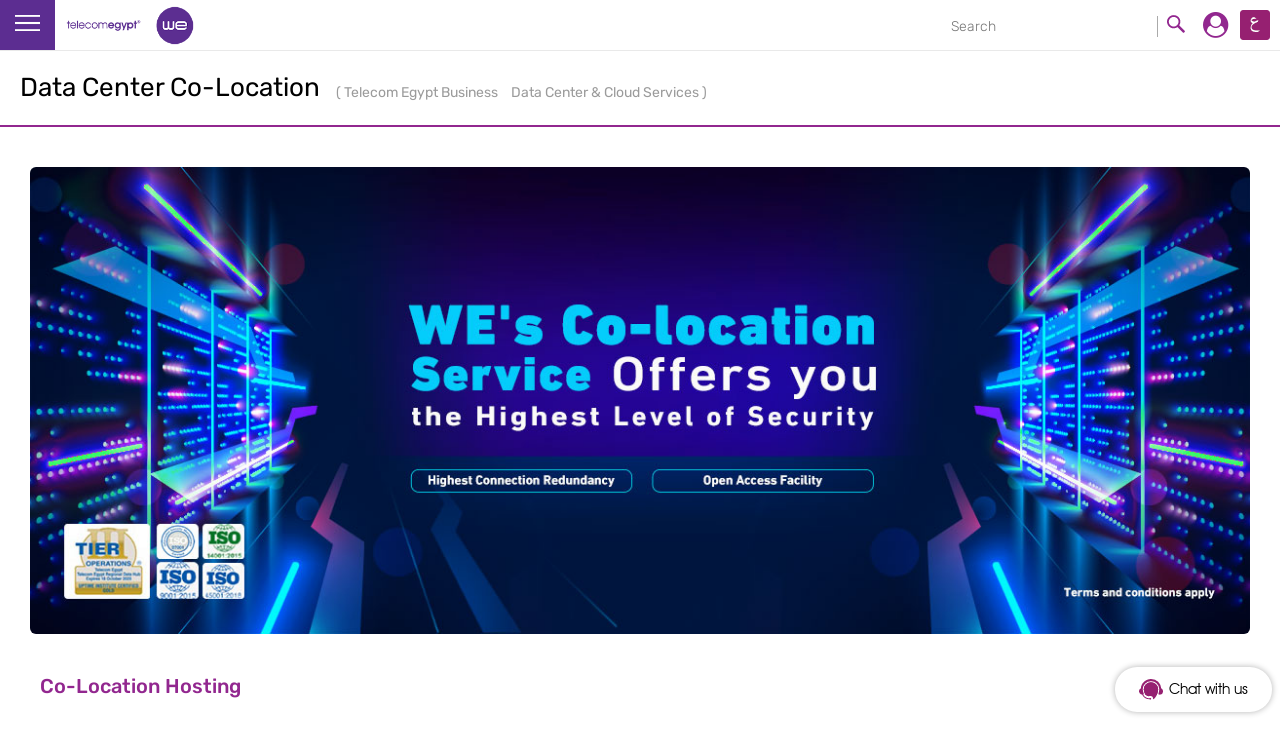

--- FILE ---
content_type: application/javascript
request_url: https://te.eg/TEStaticThemeResidential8/themes/Portal8.0/css/tedata/scripts/main.js
body_size: 3879
content:
'use strict';
$(document).ready(function documentReady() {
  // Check JS
  $('.no-js').removeClass('no-js');
  // Check Browser
  if (navigator.appName === 'Microsoft Internet Explorer') {
    $('html').addClass('ie');
  }
  // Applying Flexslider
  $('.js-slider--full').flexslider({
    animation: 'fade',
    namespace: '',
    selector: '.slider__list__item',
    keyboard: false,
    controlNav: true,
    directionNav: true,
    slideshowSpeed: 5000,
    animationSpeed: 600
  });
  // Applying Tabs Component
  $('.is-tabs').addTabs();
  // Applying Rangeslider Component
  // $('.is-range').ionRangeSlider({
  //   grid: true,
  //   'hide_min_max': true,
  //   'hide_from_to': true,
  //   values: ['75', '95', '120', '220', '350', '600', '700+'],
  //   min: 1,
  //   step: 1
  // });
  // Applying popup
  $('.popup').each(function applyPopup() {
    var options = {
      showCloseBtn: false
    };
    options = $.extend(options, $(this).data());

    $(this).magnificPopup(options);
  });
  // Close all opened javascript components
  function closeAll() {
    $.magnificPopup.close();
  }

  $('.open-popup-link').magnificPopup({
    type: 'inline',
    callbacks: {
      open: function () {
        initialize();
      }
    }
  });

  // on button with class clicked.
  $('.js-close').click(closeAll);

  // usage calculation
  function usageCalc() {
    var rangeSlidersContainer = $('.usage-options'),
      rangeSlidersResult,
      sliderValue,
      rangeSlider = rangeSlidersContainer.find('.option'),
      sliderMaxValue = rangeSlider.find('.irs-max'),
      max = 0,
      currentValue = rangeSlider.find('.irs-single'),
      current = 0,
      loadingBar = $('.loading-bar'),
      loadingBarCurrent = loadingBar.find('.current-bar'),
      loadingBarText = loadingBar.find('.result .num'),
      loadingBarValue = 0,
      maxUsage = loadingBarCurrent.data('max-usage'),
      currentUsage = 0,
      currentPlan = loadingBar.find('.plan.bottom'),
      suggestedPlan = loadingBar.find('.plan.top'),
      percentage = 0,
      direction = 'left';
    sliderMaxValue.each(function () {
      max = max + parseInt($(this).text());
    });
    currentValue.each(function () {
      current = current + parseInt($(this).text());
    });
    percentage = (current / max) * 100 + '%';
    loadingBarCurrent.width(percentage);

    if ($("html").hasClass('l-rtl')) {
      direction = 'right';
      loadingBar.find('.result').css('right', loadingBarCurrent.width());
    } else {
      //TODO: 31/8/2016
      //90 is the width of the num box
      var perc = loadingBarCurrent.width() / $('.estimator__control .bar-bg').width() * 100;
      loadingBar.find('.result').css('left', ((loadingBarCurrent.width() - 90 <= 0) ? 0 : (loadingBarCurrent.width() - 90)));
    }
    // fix results position
    if (parseInt(percentage) < 30) {
      currentPlan.css(direction, '30%');
    } else {
      //TODO: 31/8/2016
      //MOBILE VIEW
      // if ($(window).width() < 500) {
      //   if(parseInt(percentage) < 90){
      //     currentPlan.css(direction, percentage);
      //   }
      // }else{
      //   currentPlan.css(direction, (parseInt(percentage) / 2) + '%');
      // }
    }

    if (parseInt(percentage) < 30) {
      suggestedPlan.css(direction, '40%');
      suggestedPlan.show();
    } else if (parseInt(percentage) < 83) {
      suggestedPlan.css(direction, parseInt(percentage) + 10 + '%');
      suggestedPlan.show();
    } else {
      suggestedPlan.hide();
    }

    // append loading bar current GB value
    currentUsage = maxUsage * (parseInt(percentage) / 100);

    loadingBarText.text(currentUsage.toFixed(1));

    rangeSlider.each(function (index) {
      sliderValue = $(this).find('.irs-single').text();
      rangeSlidersResult = $(this).find('.result .num');
      rangeSlidersResult.text(sliderValue);
    });
  }

  // Range Slider
  function rangeSliders() {
    var slider = $('.usage-options .option-slider .active-slider'),
      irsSliderPosition,
      irsGridPol,
      irsGridPolPosition,
      thisElement;

    slider.each(function () {
      $(this).ionRangeSlider({
        type: 'single',
        min: 0,
        max: 100,
        step: 1,
        grid: true,
        grid_num: 5,
        onChange: function (data) {
          checkActive();
          if ($('.usage-options').length > 0) {
            usageCalc();
          }
        },

      });
    });

    function checkActive() {
      $('.irs').each(function () {
        thisElement = $(this);
        irsSliderPosition = thisElement.find('.irs-slider.single').position();
        irsGridPol = thisElement.find('.irs-grid-pol');

        irsGridPol.each(function (index) {
          if (irsSliderPosition.left >= $(this).position().left) {
            $(this).addClass('active');
          } else {
            $(this).removeClass('active');
          }

        });
      });

    }

  }

  rangeSliders();

  //apply filter range sliders
  function filtersRangeSlider() {
    var slider = $('.filter-range'),
      irsSliderPosition,
      irsGridPol,
      irsGridPolPosition,
      thisElement;

    function checkActive() {
      $('.irs').each(function () {
        thisElement = $(this);
        irsSliderPosition = thisElement.find('.irs-slider.single').position();
        irsGridPol = thisElement.find('.irs-grid-pol');

        irsGridPol.each(function (index) {
          if (irsSliderPosition.left >= $(this).position().left) {
            $(this).addClass('active');
          } else {
            $(this).removeClass('active');
          }

        });
      });

    }

    slider.find(".price-slider .active-slider").ionRangeSlider({
      type: 'single',
      grid: true,
      values: [
        "75", "95",
        "150", "175",
        "220", "350",
        "600", "700+"
      ],
      onChange: function (data) {
        checkActive();
        if ($('.usage-options').length > 0) {
          usageCalc();
        }
      },

    });

    slider.find(".download-slider .active-slider").ionRangeSlider({
      type: 'single',
      grid: true,
      values: [
        "75MB", "95MB",
        "120GB", "220GB",
        "350GB", "600GB",
        "Unlimited"
      ],
      onChange: function (data) {
        checkActive();
        if ($('.usage-options').length > 0) {
          usageCalc();
        }
      },

    });

    slider.find(".speed-slider .active-slider").ionRangeSlider({
      type: 'single',
      grid: true,
      values: [
        "124KB", "95MB",
        "120MB", "8MB",
        "16MB", "24MB",
        "Unlimited"
      ],
      onChange: function (data) {
        checkActive();
        if ($('.usage-options').length > 0) {
          usageCalc();
        }
      },

    });


  }

  filtersRangeSlider();

  // apply chosen select
  function chosen() {
    var chosenElement = $('.chosen-select');
    chosenElement.each(function () {
      $(this).chosen({
        disable_search_threshold: 50,
      });
    });
  }

  // chosen();

  // apply exhibitions-photos-gallery slider
  var l_rtl = false;
  if ($('html').hasClass('l-rtl')) {
    l_rtl = true;
  }
  $(".exhibitions-photos-gallery").flexslider({
    animation: "slide",
    itemWidth: 350,
    minItems: 1,
    maxItems: 3,
    move: 1,
    directionNav: true,
    controlNav: false,
    animationLoop: true,
    slideshow: false
  });
 
  // apply Events slider
  $(".events_gallery").flexslider({
    animation: "slide",
    itemWidth: 232,
    minItems: 1,
    maxItems: 3,
    move: 1,
    directionNav: true,
    controlNav: false,
    animationLoop: true,
    slideshow: false
  });

  // apply History slider
  $(".history-slider").flexslider({
    animation: "slide",
    itemWidth: 215,
    minItems: 1,
    maxItems: 3,
    move: 1,
    directionNav: true,
    controlNav: false,
    animationLoop: true,
    slideshow: false
  });

  // hide arrows from sliders if no enough items
  function hideSliderArrows() {
    var element,
      length;

    function exhibitionsPhotosGallery() {
      element = $(".exhibitions-photos-gallery");
      length = element.find(".slides li").length;
      if (length < 3) {
        element.find('.flex-direction-nav').hide();
      } else {
        element.find('.flex-direction-nav').show();
      }

    }

    exhibitionsPhotosGallery();

    function eventsSlider() {
      element = $(".events_gallery");
      length = element.find(".slides li").length;
      if (length < 5) {
        element.find('.flex-direction-nav').hide();
      } else {
        element.find('.flex-direction-nav').show();
      }

    }

    eventsSlider();

    function historySlider() {
      element = $(".history-slider");
      length = element.find(".slides li").length;
      if (length < 5) {
        element.find('.flex-direction-nav').hide();
      } else {
        element.find('.flex-direction-nav').show();
      }

    }

    historySlider();

  }

  hideSliderArrows();


  // fix chatbox position
  function fixChatboxPosition() {
    var element = $(".fixed-chatbox"),
      _footer = $('.footer');

    if (element.length > 0) {
      $(window).scroll(function () {
        console.log(($(window).scrollTop() + _footer.outerHeight()) + ',' + (_footer.offset().top - _footer.height()));
        if (($(window).scrollTop() + _footer.outerHeight()) >= (_footer.offset().top - _footer.outerHeight())) {
          element.addClass('stop').removeClass('active').css('bottom', (_footer.outerHeight() + 15));
        } else {
          element.removeClass('stop').addClass('active');
        }
      });
    }
  }

  fixChatboxPosition();

  function search_icon_mobile() {
    $('header .header__search__btn').click(function () {
      if ($(this).parents('.header__search').hasClass('is-active')) {
        $(this).parents('.header__search').removeClass('is-active');
      } else {
        $(this).parents('.header__search').addClass('is-active');
      }
    });
  }

  search_icon_mobile();

  function footer_collapse() {
    $('.footer__column__title').click(function () {
      if ($(this).parents('.footer__column').hasClass('is-active')) {
        $('.footer__column').removeClass('is-active');
        $(this).parents('.footer__column').removeClass('is-active');
      } else {
        $('.footer__column').removeClass('is-active');
        $(this).parents('.footer__column').addClass('is-active');
      }
    });
  }

  footer_collapse();

  function aside_menu_event() {
    $('.mobile-menu-icon').click(function () {
      if ($('body').hasClass('aside-active')) {
        $('body').removeClass('aside-active');
        $('.estimator__control.fix__control').removeClass('slide');
        setTimeout(function () {
          $('body').removeClass('overflow__hidden');
        }, 500);
      } else {
        $('body').addClass('overflow__hidden');
        $('.estimator__control.fix__control').addClass('slide');
        $('body').addClass('aside-active');
      }
    });
  }

  aside_menu_event();

  function aside_submenu_event() {
    $('aside.side__menu').find('.nav__list__link').click(function () {
      if ($(this).parents('.tab_list_item').hasClass('is-active')) {
        $(this).parents('.tab_list_item').removeClass('is-active');
      } else {
        $(this).parents('.tab_list_item').siblings().removeClass('is-active');
        $(this).parents('.tab_list_item').addClass('is-active');
      }
    });
  }

  aside_submenu_event();

  function dropdown_click_event() {
    $('.custom__height__item').find('.is-tabs__nav__item').click(function () {
      if ($(this).parents('.custom__height__item').hasClass('is--active')) {
        $(this).addClass('is--active').siblings().removeClass('is--active');
        $(this).parents('.custom__height__item').removeClass('is--active');
      } else {
        $(this).parents('.custom__height__item').addClass('is--active');
      }
    });
  }

  dropdown_click_event();

  function aside_menu_tabs() {
    $('aside .tab__titles').find('.tab__title').click(function () {
      var temp = $(this).attr('data-tab');
      if (!$(this).hasClass('is-active')) {
        $(this).addClass('is-active').siblings().removeClass('is-active');
        $('aside .tab__content').removeClass('is-active');
        $('aside .tab__content[data-tab=' + temp + ']').addClass('is-active');
      }
    });
  }

  aside_menu_tabs();

  function side_nav_mobile() {
    $('.side-nav').click(function () {
      if ($(this).hasClass('is-active')) {
        $('.side-nav').removeClass('is-active');
      } else {
        $('.side-nav').addClass('is-active');
      }
    });
  }

  side_nav_mobile();

  function signup_tabs() {
    var temp;
    $('.sign--up__tab-item').click(function () {
      temp = $(this).attr('data-tab');
      $(this).addClass('is__active');
      $('.sign--up__forms form').removeClass('is__active');
      $('.sign--up__forms').find('[data-tab=' + temp + ']').addClass('is__active');
    });
    $('.sign--up__next-btn').click(function () {
      $('.sign--up__tabs').find('.sign--up__tab-item.is__active').next('.sign--up__tab-item').click();
    });
  }

  signup_tabs();
/*
// Apply Fancybox
  function applyFuncybox() {
    var element = $('.fancybox'),
      thisElement;

    if (element.length > 0) {
      element.each(function (index) {
        thisElement = $(this);
        if ($(this).hasClass('fancybox-image')) {
          $(this).fancybox({
            type: 'image',
          });
        } else if ($(this).hasClass('fancybox-video')) {
          $(this).fancybox({
            maxWidth: 800,
            maxHeight: 600,
            fitToView: false,
            width: '70%',
            height: '70%',
            autoSize: false,
            closeClick: false,
            openEffect: 'none',
            closeEffect: 'none'
          });
        }
      });
    }
}
*/

  

  //applyFuncybox();

  //FAQ ACCORDION
  function faq_accordion() {
    var animation = 200;
    $('.faq__content').find('.faq__answer').slideUp();

    $('.faq__content').find('.faq__question').click(function () {
      if ($(this).siblings('.faq__answer').hasClass('is__active')) {
        $(this).siblings('.faq__answer').slideUp(animation).removeClass('is__active');
      } else {
        $('.faq__content').find('.faq__answer.is__active').slideUp(animation).removeClass('is__active');
        $(this).siblings('.faq__answer').slideDown(animation).addClass('is__active');
      }
    });
  }

  faq_accordion();

  //SIDE MENUACCORDION
  function sidemenu_accordion() {
    var animation = 300;
    var parent_elem = $('.accordion__menu');
    var parent_elem_tablet = $('.accordion__menu--tablet');

    //DESKTOP VERSION
    parent_elem.find('.side-nav__list li').click(function () {
      var temp = $(this).attr('data-tab');
      $(this).addClass('is-active').siblings().removeClass('is-active');
      parent_elem.find('section').removeClass('is__active');
      parent_elem.find('section[data-tab=' + temp + ']').addClass('is__active');
    });
    //MOBILE VERSION
    parent_elem_tablet.find('.side-nav__list li .body__content').slideUp();
    parent_elem_tablet.find('.side-nav__list li').click(function () {
      if ($(this).hasClass('is-active')) {
        $(this).removeClass('is-active').find('.body__content').slideUp();
      }
      else {
        $(this).addClass('is-active').find('.body__content').slideDown();
      }
    });
  }

  sidemenu_accordion();
  //  $('.side-nav__list__item.is-active').click(function() {
  //   if ($(this).siblings().hasClass('col-sm-hide')) {
  //     $(this).siblings().removeClass('col-sm-hide');
  //   } else {
  //     $(this).siblings().addClass('col-sm-hide');
  //   }
  //   });

  //FIX USAGE ESTIMATOR
//  function fix_usage() {
//    $(window).scroll(function () {
//      setTimeout(function () {
//        var turn_point = $('.breadcrumb').offset().top;
//        var current_point = $(window).scrollTop();
//        if (current_point >= turn_point) {
//          $('.estimator__control').addClass('fix__control');
//        } else {
//          $('.estimator__control').removeClass('fix__control');
//        }
//      }, 150);
//    });
//  }
//
//  fix_usage();

  $('.filter_clickme').click(function () {
    $('.filter_clickme+.container--ver.col-sm-hide').toggleClass('show_important');
  });
  var old_placeholder = $('.paste_label').attr('placeholder');
  var new_placeholder = $('.label_placeholder').find('.copy_label').html();
  if ($(window).width() < 1330) {
    $('.paste_label').attr('placeholder', new_placeholder);
  } else {
    $('.paste_label').attr('placeholder', old_placeholder);
  }
  $(window).resize(function () {
    if ($(window).width() < 1330) {
      $('.paste_label').attr('placeholder', new_placeholder);
    } else {
      $('.paste_label').attr('placeholder', old_placeholder);
    }
  });

});

$('.sticky_custom').click(function () {
  $('.col-sm-filter').toggleClass('filter_open');
});
function popup_map() {
  $('.map_list').click(function () {
    $("#map-canvas").addClass('is__active');
    // $('#map-canvas,#table_sm,.map_list').toggleClass('col-sm-hide');
  });
}
popup_map();


--- FILE ---
content_type: image/svg+xml
request_url: https://wechatbot.te.eg/assets-v3/images/svg/send.svg
body_size: 468
content:
<svg xmlns="http://www.w3.org/2000/svg" width="24.004" height="24.013" viewBox="0 0 24.004 24.013"><defs><style>.a{fill:#702283;}</style></defs><path class="a" d="M2.3.2A1.506,1.506,0,0,0,.1,2L3,9l11,3L3,15,.1,22a1.464,1.464,0,0,0,2.1,1.8L24,12Z" transform="translate(0.004 0.006)"/></svg>